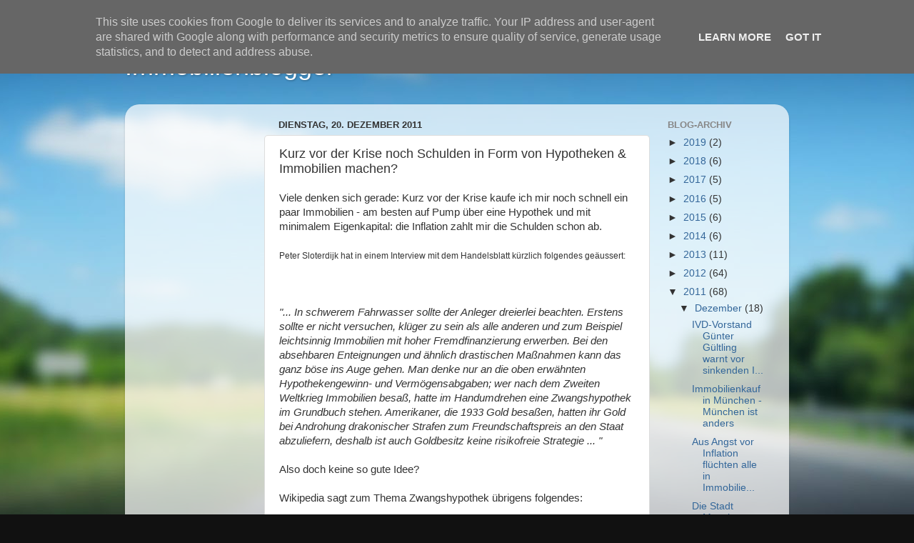

--- FILE ---
content_type: text/html; charset=utf-8
request_url: https://www.google.com/recaptcha/api2/aframe
body_size: 265
content:
<!DOCTYPE HTML><html><head><meta http-equiv="content-type" content="text/html; charset=UTF-8"></head><body><script nonce="1NrU60caSdXGWlmrsDfZUg">/** Anti-fraud and anti-abuse applications only. See google.com/recaptcha */ try{var clients={'sodar':'https://pagead2.googlesyndication.com/pagead/sodar?'};window.addEventListener("message",function(a){try{if(a.source===window.parent){var b=JSON.parse(a.data);var c=clients[b['id']];if(c){var d=document.createElement('img');d.src=c+b['params']+'&rc='+(localStorage.getItem("rc::a")?sessionStorage.getItem("rc::b"):"");window.document.body.appendChild(d);sessionStorage.setItem("rc::e",parseInt(sessionStorage.getItem("rc::e")||0)+1);localStorage.setItem("rc::h",'1769105510269');}}}catch(b){}});window.parent.postMessage("_grecaptcha_ready", "*");}catch(b){}</script></body></html>

--- FILE ---
content_type: text/plain
request_url: https://www.google-analytics.com/j/collect?v=1&_v=j102&a=1235657753&t=pageview&_s=1&dl=http%3A%2F%2Fwww.immobilienblogger.de%2F2011%2F12%2Fkurz-vor-der-krise-noch-schulden-in.html&ul=en-us%40posix&dt=Immobilienblogger%3A%20Kurz%20vor%20der%20Krise%20noch%20Schulden%20in%20Form%20von%20Hypotheken%20%26%20Immobilien%20machen%3F&sr=1280x720&vp=1280x720&_u=IEBAAEABAAAAACAAI~&jid=345087669&gjid=40445119&cid=1273210370.1769105508&tid=UA-27502891-1&_gid=255888312.1769105508&_r=1&_slc=1&z=599440429
body_size: -452
content:
2,cG-X6T6B2F9N9